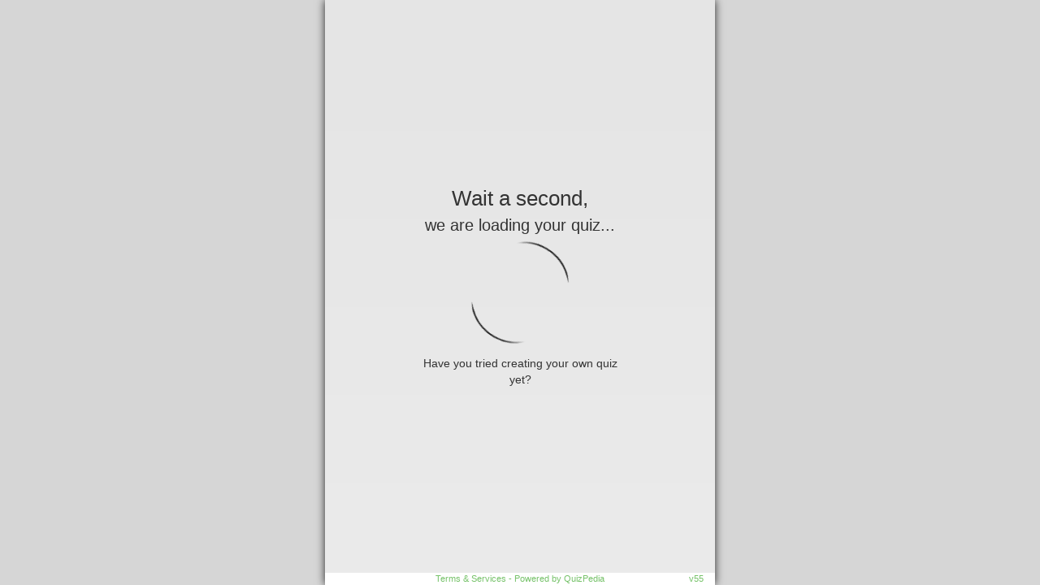

--- FILE ---
content_type: text/html
request_url: http://www.quizpedia.com/quiz/qp/ANPL4J
body_size: 8983
content:
<!DOCTYPE html>
  <html lang="en">
<head>
    <meta charset="utf-8">

        <link rel="dns-prefetch" href="//qp.quizpedia.com/">
        <link rel="dns-prefetch" href="//cdn2.quizpedia.com/">
        <link rel="dns-prefetch" href="//cdn0.quizpedia.com/">
        <link rel="dns-prefetch" href="//cdn1.quizpedia.com/">
    <link rel="dns-prefetch" href="https://d1zq9xt5y2rk8d.cloudfront.net/">
    <link rel="dns-prefetch" href="//d1u6urw4cd2xff.cloudfront.net/">
    <link rel="dns-prefetch" href="//gapi.quizpedia.com/">
    <link rel="dns-prefetch" href="https://fonts.googleapis.com/">





            <link rel="prefetch" href="https://cdn0.quizpedia.com/processed_images/2017/01/04/14/43/41/15224624-f599-46a7-b656-5cc96dede0c8/0RaX5y5W_1483541020073.jpg" as="image">
              <link rel="prefetch" href="https://cdn0.quizpedia.com/processed_images/2017/01/04/14/45/18/7c931709-a399-4045-8ffc-ddda6655d738/PGsxag_M_1483541116174.png" as="image">
                <link rel="prefetch" href="https://cdn0.quizpedia.com/processed_images/2017/01/04/14/45/18/44471324-718b-4864-a54b-e0c5caf58d9d/tBTG6xOr_1483541117650.png" as="image">
                <link rel="prefetch" href="https://cdn0.quizpedia.com/processed_images/2017/01/04/14/45/19/be444308-7a82-4ecd-b001-35a62bea760c/ZRT1GKtm_1483541118566.png" as="image">

              <link rel="prefetch" href="https://cdn0.quizpedia.com/processed_images/2017/01/04/14/49/44/31692d2c-a066-4bbd-b719-f8512e4317c0/lcOG254Q_1483541383138.png" as="image">
                <link rel="prefetch" href="https://cdn0.quizpedia.com/processed_images/2017/01/04/14/49/45/5a4870f4-eef0-4a03-b7aa-11afa5e3cd67/1H2COAeh_1483541384500.png" as="image">
                <link rel="prefetch" href="https://cdn2.quizpedia.com/processed_images/2017/01/04/14/49/46/2dd35bb8-0b11-4ff5-aa6d-9e610613272a/efiocjsR_1483541385633.png" as="image">

              <link rel="prefetch" href="https://cdn2.quizpedia.com/processed_images/2017/01/04/14/53/19/4e8e039f-5a92-47e7-aa34-6813b017ad07/q95iK8XD_1483541597672.png" as="image">
                <link rel="prefetch" href="https://cdn0.quizpedia.com/processed_images/2017/01/04/14/53/20/a7e67705-983c-4f3d-9c55-a5c794e379c7/lxf-3u3A_1483541599033.png" as="image">
                <link rel="prefetch" href="https://cdn2.quizpedia.com/processed_images/2017/01/04/14/53/21/584ccc32-d017-4492-94c6-b6961ec74d94/GdLiXmAO_1483541600333.png" as="image">

              <link rel="prefetch" href="https://cdn1.quizpedia.com/processed_images/2017/01/04/14/56/15/5c451b86-7bcf-401f-a6df-8210b0644ce4/UFfE03JX_1483541773871.png" as="image">
                <link rel="prefetch" href="https://cdn1.quizpedia.com/processed_images/2017/01/04/14/56/16/01defe33-cdae-4c9d-b213-7fa367ed5e1c/OLoB7lzF_1483541775232.png" as="image">
                <link rel="prefetch" href="https://cdn1.quizpedia.com/processed_images/2017/01/04/14/56/18/e17fbcbd-98b3-4140-a117-323f99145cdb/0B0MBMOv_1483541776264.png" as="image">

              <link rel="prefetch" href="https://cdn1.quizpedia.com/processed_images/2017/01/04/15/02/21/1a048ee3-6387-4f73-b7d0-dc56d5c49376/d63Fp1j1_1483542136741.png" as="image">
                <link rel="prefetch" href="https://cdn2.quizpedia.com/processed_images/2017/01/04/15/02/22/159cc0e2-8bee-446b-b367-3d7e178dee4d/V3pTl0kG_1483542139333.png" as="image">
                <link rel="prefetch" href="https://cdn1.quizpedia.com/processed_images/2017/01/04/15/02/22/fbc3c35b-e164-4a57-8f17-77c27f785b00/9IBwJBmN_1483542140599.png" as="image">


        <meta name="channel-short-name" content="trinityharner" />

        <title>Physics quiz | QuizPedia</title>
        <meta name="description" content="Yup" />
        <meta name="keywords" content="quiz, NFHSPhysics1" />
        <link rel="canonical" href="www.quizpedia.com/quiz/qp/ANPL4J" />
        <meta itemprop="name" content="Physics quiz">
        <meta itemprop="description" content="Yup">
        <meta itemprop="image" content="https://cdn0.quizpedia.com/processed_images/2017/01/04/14/43/42/c845e8c9-be52-4917-b037-83a4c113d6f4/0RaX5y5W_1483541020073.jpg">


        
    <meta property="og:title" content="Physics quiz" />
    <meta property="og:url" content="http://www.quizpedia.com/quiz/qp/ANPL4J" />


<meta property="og:description" content="Yup #NFHSPhysics1 #quiz" />
<meta property="og:image" content="https://cdn1.quizpedia.com/processed_images/2019/02/11/18/56/49/6d0f3448-1c43-463f-910a-b99ecb97cd04/cta_quiz_image.jpg" />
<meta property="og:image:width" content="1200" />
<meta property="og:image:height" content="630" />
<meta property="og:image:type" content="image/jpeg" />
<meta property="fb:app_id" content="258285467713713" />

<meta property="og:type" content="article" />
<meta property="og:site_name" content="QuizPedia" />

        
    <meta property="twitter:title" content="Physics quiz" />

    <meta property="twitter:url" content="http://www.quizpedia.com/trinityharner/ANPL4J" />

    <meta property="twitter:site" content="" />
    <meta property="twitter:image" content="https://cdn1.quizpedia.com/processed_images/2019/02/11/18/56/50/ef3d04ec-7e71-4c83-b38a-cb6373acaa57/cta_quiz_image.jpg" />
    <meta property="twitter:description" content="Yup #NFHSPhysics1 #quiz" />
    <meta property="twitter:card" content="summary_large_image" />
    <!--<meta property="twitter:creator" content="" />-->



    

    <script id="channel-trinityharner" type="application/json">
        {"_id":"586d07b1d157aa1f5e00000b","name":"Trinity Harner's channel","short_name":"trinityharner","reference_code":"DYJFO8","domain":null,"language_code":"en","created_at":"2017-01-04T14:33:21.456Z","piwik_site_id":1,"custom_tracking_details":null,"display_author_name":null,"hide_author":false,"image_url":null,"terms_url":"http://www.quizpedia.com/legal#terms","subscription_name":"Free","subscription":{"_id":"5f1355de797dbc000708b823","name":"Free","valid_from":1483540401000,"valid_to":null}}
    </script>


    <script id="quiz-ANPL4J" type="application/json">
        {"_id":"ANPL4J","attempts":-1,"summary":null,"description":"Yup","difficulty_level":-1,"sensitive":false,"questions":[{"_id":"586d0a7bd157aa2cfe000010","order_idx":0,"question":null,"template_type":"List2","answers":[{"_id":"586d0a8033c3b427cc000018","order_idx":0,"answer":"","explanation":null,"label":null,"right":false,"type":"text","media_uri":null,"canvas":{"_id":"586d0a7e3e216543790000a9","user_id":"586d07b1d157aa1f5e00000a","effect":null,"objects":[{"_id":"586d0a7e3e216543790000aa","align":"center","background":false,"body":null,"color":"rgb(228, 228, 228)","content":"Yes","cw_angle":"0.0","end_time":null,"font_family":"Roboto Regular","font_size":45,"font_weight":"regular","height":63,"layer_index":0,"object_type":"text","resource_domain_id":null,"scale_x":1,"scale_y":1,"start_time":null,"width":581,"x":15,"y":57,"resource_url":null,"alt_resource_urls":null,"position":null,"dimensions":null}],"previews":[{"width":612,"height":174,"uri":"https://cdn0.quizpedia.com/quizzes/ANPL4J/own/tBTG6xOr_1483541117650.png"}],"scaled_previews":[{"width":612,"height":174,"uri":"https://cdn0.quizpedia.com/quizzes/ANPL4J/own/tBTG6xOr_1483541117650.png"},{"width":null,"height":174,"uri":"https://cdn0.quizpedia.com/processed_images/2017/01/04/14/45/18/44471324-718b-4864-a54b-e0c5caf58d9d/tBTG6xOr_1483541117650.png"}]},"canvas_id":"586d0a7e3e216543790000a9","explanation_link_url":null,"explanation_link_title":null},{"_id":"586d0a8033c3b427cc000019","order_idx":1,"answer":"","explanation":null,"label":null,"right":true,"type":"text","media_uri":null,"canvas":{"_id":"586d0a7fd157aa1bca00009c","user_id":"586d07b1d157aa1f5e00000a","effect":null,"objects":[{"_id":"586d0a7fd157aa1bca00009d","align":"center","background":false,"body":null,"color":"rgb(228, 228, 228)","content":"NO","cw_angle":"0.0","end_time":null,"font_family":"Roboto Regular","font_size":45,"font_weight":"regular","height":63,"layer_index":0,"object_type":"text","resource_domain_id":null,"scale_x":1,"scale_y":1,"start_time":null,"width":581,"x":15,"y":57,"resource_url":null,"alt_resource_urls":null,"position":null,"dimensions":null}],"previews":[{"width":612,"height":174,"uri":"https://cdn0.quizpedia.com/quizzes/ANPL4J/own/ZRT1GKtm_1483541118566.png"}],"scaled_previews":[{"width":612,"height":174,"uri":"https://cdn0.quizpedia.com/quizzes/ANPL4J/own/ZRT1GKtm_1483541118566.png"},{"width":null,"height":174,"uri":"https://cdn0.quizpedia.com/processed_images/2017/01/04/14/45/19/be444308-7a82-4ecd-b001-35a62bea760c/ZRT1GKtm_1483541118566.png"}]},"canvas_id":"586d0a7fd157aa1bca00009c","explanation_link_url":null,"explanation_link_title":null}],"type":"text","canvas":{"_id":"586d0a7dd157aa2b1200002a","user_id":"586d07b1d157aa1f5e00000a","effect":null,"objects":[{"_id":"586d0a7dd157aa2b1200002b","align":"center","background":false,"body":null,"color":"rgb(255, 255, 255)","content":"Can you find the centripetal Accelertion without the radius?","cw_angle":"0.0","end_time":null,"font_family":"Roboto Regular","font_size":55,"font_weight":"regular","height":221,"layer_index":0,"object_type":"text","resource_domain_id":null,"scale_x":1,"scale_y":1,"start_time":null,"width":608,"x":16,"y":71,"resource_url":null,"alt_resource_urls":null,"position":null,"dimensions":null}],"previews":[{"width":640,"height":360,"uri":"https://cdn0.quizpedia.com/quizzes/ANPL4J/own/PGsxag_M_1483541116174.png"}],"scaled_previews":[{"width":640,"height":360,"uri":"https://cdn0.quizpedia.com/quizzes/ANPL4J/own/PGsxag_M_1483541116174.png"},{"width":null,"height":320,"uri":"https://cdn0.quizpedia.com/processed_images/2017/01/04/14/45/17/98bd361c-779a-408b-b410-4dd97618881f/PGsxag_M_1483541116174.png"},{"width":null,"height":360,"uri":"https://cdn0.quizpedia.com/processed_images/2017/01/04/14/45/18/7c931709-a399-4045-8ffc-ddda6655d738/PGsxag_M_1483541116174.png"}]},"canvas_id":"586d0a7dd157aa2b1200002a","label":null,"thumbnail_uri":null,"preview_uri":"https://d28jld2n6cojoe.cloudfront.net/quizzes/ANPL4J/own/yu0E2d5z_1483541119796.png","media_uri":null,"explanation":null,"explanation_link_url":null,"explanation_link_title":null,"settings":{"final_screen_view":"List","number_of_votes":1,"change_vote":true,"show_percent_votes":true,"show_votes":true,"list_view_order":"ordered"}},{"_id":"586d0b863e216543790000ce","order_idx":1,"question":null,"template_type":"List2","answers":[{"_id":"586d0b8b3e21653ebb0000ce","order_idx":0,"answer":"","explanation":null,"label":null,"right":true,"type":"text","media_uri":null,"canvas":{"_id":"586d0b8933c3b427d4000039","user_id":"586d07b1d157aa1f5e00000a","effect":null,"objects":[{"_id":"586d0b8933c3b427d400003a","align":"center","background":false,"body":null,"color":"rgb(228, 228, 228)","content":"movement of an object along the circumfrance of an object in a circular motion","cw_angle":"0.0","end_time":null,"font_family":"Roboto Regular","font_size":32,"font_weight":"regular","height":130,"layer_index":0,"object_type":"text","resource_domain_id":null,"scale_x":1,"scale_y":1,"start_time":null,"width":581,"x":15,"y":23,"resource_url":null,"alt_resource_urls":null,"position":null,"dimensions":null}],"previews":[{"width":612,"height":174,"uri":"https://cdn0.quizpedia.com/quizzes/ANPL4J/own/1H2COAeh_1483541384500.png"}],"scaled_previews":[{"width":612,"height":174,"uri":"https://cdn0.quizpedia.com/quizzes/ANPL4J/own/1H2COAeh_1483541384500.png"},{"width":null,"height":174,"uri":"https://cdn0.quizpedia.com/processed_images/2017/01/04/14/49/45/5a4870f4-eef0-4a03-b7aa-11afa5e3cd67/1H2COAeh_1483541384500.png"}]},"canvas_id":"586d0b8933c3b427d4000039","explanation_link_url":null,"explanation_link_title":null},{"_id":"586d0b8b3e21653ebb0000cf","order_idx":1,"answer":"","explanation":null,"label":null,"right":false,"type":"text","media_uri":null,"canvas":{"_id":"586d0b8ad157aa1bca0000b0","user_id":"586d07b1d157aa1f5e00000a","effect":null,"objects":[{"_id":"586d0b8ad157aa1bca0000b1","align":"center","background":false,"body":null,"color":"rgb(228, 228, 228)","content":"something spinning on an axis ","cw_angle":"0.0","end_time":null,"font_family":"Roboto Regular","font_size":45,"font_weight":"regular","height":122,"layer_index":0,"object_type":"text","resource_domain_id":null,"scale_x":1,"scale_y":1,"start_time":null,"width":581,"x":15,"y":27,"resource_url":null,"alt_resource_urls":null,"position":null,"dimensions":null}],"previews":[{"width":612,"height":174,"uri":"https://cdn2.quizpedia.com/quizzes/ANPL4J/own/efiocjsR_1483541385633.png"}],"scaled_previews":[{"width":612,"height":174,"uri":"https://cdn2.quizpedia.com/quizzes/ANPL4J/own/efiocjsR_1483541385633.png"},{"width":null,"height":174,"uri":"https://cdn2.quizpedia.com/processed_images/2017/01/04/14/49/46/2dd35bb8-0b11-4ff5-aa6d-9e610613272a/efiocjsR_1483541385633.png"}]},"canvas_id":"586d0b8ad157aa1bca0000b0","explanation_link_url":null,"explanation_link_title":null}],"type":"text","canvas":{"_id":"586d0b8833c3b4289d000046","user_id":"586d07b1d157aa1f5e00000a","effect":null,"objects":[{"_id":"586d0b8833c3b4289d000047","align":"center","background":false,"body":null,"color":"rgb(255, 255, 255)","content":"What is the def. of circular motion?","cw_angle":"0.0","end_time":null,"font_family":"Roboto Regular","font_size":55,"font_weight":"regular","height":148,"layer_index":0,"object_type":"text","resource_domain_id":null,"scale_x":1,"scale_y":1,"start_time":null,"width":608,"x":16,"y":107,"resource_url":null,"alt_resource_urls":null,"position":null,"dimensions":null}],"previews":[{"width":640,"height":360,"uri":"https://cdn0.quizpedia.com/quizzes/ANPL4J/own/lcOG254Q_1483541383138.png"}],"scaled_previews":[{"width":640,"height":360,"uri":"https://cdn0.quizpedia.com/quizzes/ANPL4J/own/lcOG254Q_1483541383138.png"},{"width":null,"height":320,"uri":"https://cdn0.quizpedia.com/processed_images/2017/01/04/14/49/44/a0d1390f-708f-443b-aa66-fe2ffd9537d1/lcOG254Q_1483541383138.png"},{"width":null,"height":360,"uri":"https://cdn0.quizpedia.com/processed_images/2017/01/04/14/49/44/31692d2c-a066-4bbd-b719-f8512e4317c0/lcOG254Q_1483541383138.png"}]},"canvas_id":"586d0b8833c3b4289d000046","label":null,"thumbnail_uri":null,"preview_uri":"https://d28jld2n6cojoe.cloudfront.net/quizzes/ANPL4J/own/4uCvgC4j_1483541386686.png","media_uri":null,"explanation":null,"explanation_link_url":null,"explanation_link_title":null,"settings":{"final_screen_view":"List","number_of_votes":1,"change_vote":true,"show_percent_votes":true,"show_votes":true,"list_view_order":"ordered"}},{"_id":"586d0c5d33c3b417dd0000fc","order_idx":2,"question":null,"template_type":"List2","answers":[{"_id":"586d0c6233c3b432c0000003","order_idx":0,"answer":"","explanation":null,"label":null,"right":true,"type":"text","media_uri":null,"canvas":{"_id":"586d0c60d157aa1bca0000cb","user_id":"586d07b1d157aa1f5e00000a","effect":null,"objects":[{"_id":"586d0c60d157aa1bca0000cc","align":"center","background":false,"body":null,"color":"rgb(228, 228, 228)","content":"An object staying at a constant speed","cw_angle":"0.0","end_time":null,"font_family":"Roboto Regular","font_size":44,"font_weight":"regular","height":119,"layer_index":0,"object_type":"text","resource_domain_id":null,"scale_x":1,"scale_y":1,"start_time":null,"width":581,"x":15,"y":29,"resource_url":null,"alt_resource_urls":null,"position":null,"dimensions":null}],"previews":[{"width":612,"height":174,"uri":"https://cdn0.quizpedia.com/quizzes/ANPL4J/own/lxf-3u3A_1483541599033.png"}],"scaled_previews":[{"width":612,"height":174,"uri":"https://cdn0.quizpedia.com/quizzes/ANPL4J/own/lxf-3u3A_1483541599033.png"},{"width":null,"height":174,"uri":"https://cdn0.quizpedia.com/processed_images/2017/01/04/14/53/20/a7e67705-983c-4f3d-9c55-a5c794e379c7/lxf-3u3A_1483541599033.png"}]},"canvas_id":"586d0c60d157aa1bca0000cb","explanation_link_url":null,"explanation_link_title":null},{"_id":"586d0c6233c3b432c0000004","order_idx":1,"answer":"","explanation":null,"label":null,"right":false,"type":"text","media_uri":null,"canvas":{"_id":"586d0c61d157aa2b76000054","user_id":"586d07b1d157aa1f5e00000a","effect":null,"objects":[{"_id":"586d0c61d157aa2b76000055","align":"center","background":false,"body":null,"color":"rgb(228, 228, 228)","content":"an object in a unifrom moving in a circle ","cw_angle":"0.0","end_time":null,"font_family":"Roboto Regular","font_size":44,"font_weight":"regular","height":119,"layer_index":0,"object_type":"text","resource_domain_id":null,"scale_x":1,"scale_y":1,"start_time":null,"width":581,"x":15,"y":29,"resource_url":null,"alt_resource_urls":null,"position":null,"dimensions":null}],"previews":[{"width":612,"height":174,"uri":"https://cdn2.quizpedia.com/quizzes/ANPL4J/own/GdLiXmAO_1483541600333.png"}],"scaled_previews":[{"width":612,"height":174,"uri":"https://cdn2.quizpedia.com/quizzes/ANPL4J/own/GdLiXmAO_1483541600333.png"},{"width":null,"height":174,"uri":"https://cdn2.quizpedia.com/processed_images/2017/01/04/14/53/21/584ccc32-d017-4492-94c6-b6961ec74d94/GdLiXmAO_1483541600333.png"}]},"canvas_id":"586d0c61d157aa2b76000054","explanation_link_url":null,"explanation_link_title":null}],"type":"text","canvas":{"_id":"586d0c5e33c3b427d4000053","user_id":"586d07b1d157aa1f5e00000a","effect":null,"objects":[{"_id":"586d0c5e33c3b427d4000054","align":"center","background":false,"body":null,"color":"rgb(255, 255, 255)","content":"What is unifrom circular motion?","cw_angle":"0.0","end_time":null,"font_family":"Roboto Regular","font_size":55,"font_weight":"regular","height":148,"layer_index":0,"object_type":"text","resource_domain_id":null,"scale_x":1,"scale_y":1,"start_time":null,"width":608,"x":16,"y":107,"resource_url":null,"alt_resource_urls":null,"position":null,"dimensions":null}],"previews":[{"width":640,"height":360,"uri":"https://cdn2.quizpedia.com/quizzes/ANPL4J/own/q95iK8XD_1483541597672.png"}],"scaled_previews":[{"width":640,"height":360,"uri":"https://cdn2.quizpedia.com/quizzes/ANPL4J/own/q95iK8XD_1483541597672.png"},{"width":null,"height":320,"uri":"https://cdn2.quizpedia.com/processed_images/2017/01/04/14/53/19/7fde47c9-df9b-49fe-acae-ab350b730209/q95iK8XD_1483541597672.png"},{"width":null,"height":360,"uri":"https://cdn2.quizpedia.com/processed_images/2017/01/04/14/53/19/4e8e039f-5a92-47e7-aa34-6813b017ad07/q95iK8XD_1483541597672.png"}]},"canvas_id":"586d0c5e33c3b427d4000053","label":null,"thumbnail_uri":null,"preview_uri":"https://d3dwohx7stgr6l.cloudfront.net/quizzes/ANPL4J/own/1gfIn5u4_1483541601228.png","media_uri":null,"explanation":null,"explanation_link_url":null,"explanation_link_title":null,"settings":{"final_screen_view":"List","number_of_votes":1,"change_vote":true,"show_percent_votes":true,"show_votes":true,"list_view_order":"ordered"}},{"_id":"586d0d0dd157aa2a22000082","order_idx":3,"question":null,"template_type":"Grid2","answers":[{"_id":"586d0d12d157aa316300003a","order_idx":0,"answer":"","explanation":null,"label":null,"right":false,"type":"text","media_uri":null,"canvas":{"_id":"586d0d1033c3b427d4000079","user_id":"586d07b1d157aa1f5e00000a","effect":null,"objects":[{"_id":"586d0d1033c3b427d400007a","align":"center","background":false,"body":null,"color":"rgb(228, 228, 228)","content":"Outward","cw_angle":"0.0","end_time":null,"font_family":"Roboto Regular","font_size":44,"font_weight":"regular","height":61,"layer_index":0,"object_type":"text","resource_domain_id":null,"scale_x":1,"scale_y":1,"start_time":null,"width":284,"x":8,"y":150,"resource_url":null,"alt_resource_urls":null,"position":null,"dimensions":null}],"previews":[{"width":299,"height":359,"uri":"https://cdn1.quizpedia.com/quizzes/ANPL4J/own/OLoB7lzF_1483541775232.png"}],"scaled_previews":[{"width":299,"height":359,"uri":"https://cdn1.quizpedia.com/quizzes/ANPL4J/own/OLoB7lzF_1483541775232.png"},{"width":null,"height":320,"uri":"https://cdn1.quizpedia.com/processed_images/2017/01/04/14/56/16/0af989d2-cade-4c29-863a-ec3b3b1ec5b3/OLoB7lzF_1483541775232.png"},{"width":null,"height":359,"uri":"https://cdn1.quizpedia.com/processed_images/2017/01/04/14/56/16/01defe33-cdae-4c9d-b213-7fa367ed5e1c/OLoB7lzF_1483541775232.png"}]},"canvas_id":"586d0d1033c3b427d4000079","explanation_link_url":null,"explanation_link_title":null},{"_id":"586d0d12d157aa316300003b","order_idx":1,"answer":"","explanation":null,"label":null,"right":true,"type":"text","media_uri":null,"canvas":{"_id":"586d0d1133c3b41a6d0000eb","user_id":"586d07b1d157aa1f5e00000a","effect":null,"objects":[{"_id":"586d0d1133c3b41a6d0000ec","align":"center","background":false,"body":null,"color":"rgb(228, 228, 228)","content":"inward","cw_angle":"0.0","end_time":null,"font_family":"Roboto Regular","font_size":44,"font_weight":"regular","height":61,"layer_index":0,"object_type":"text","resource_domain_id":null,"scale_x":1,"scale_y":1,"start_time":null,"width":284,"x":8,"y":150,"resource_url":null,"alt_resource_urls":null,"position":null,"dimensions":null}],"previews":[{"width":299,"height":359,"uri":"https://cdn1.quizpedia.com/quizzes/ANPL4J/own/0B0MBMOv_1483541776264.png"}],"scaled_previews":[{"width":299,"height":359,"uri":"https://cdn1.quizpedia.com/quizzes/ANPL4J/own/0B0MBMOv_1483541776264.png"},{"width":null,"height":320,"uri":"https://cdn1.quizpedia.com/processed_images/2017/01/04/14/56/17/d826826e-e9bd-4b42-94bf-4e75f8064ff3/0B0MBMOv_1483541776264.png"},{"width":null,"height":359,"uri":"https://cdn1.quizpedia.com/processed_images/2017/01/04/14/56/18/e17fbcbd-98b3-4140-a117-323f99145cdb/0B0MBMOv_1483541776264.png"}]},"canvas_id":"586d0d1133c3b41a6d0000eb","explanation_link_url":null,"explanation_link_title":null}],"type":"text","canvas":{"_id":"586d0d0f3e21655e47000008","user_id":"586d07b1d157aa1f5e00000a","effect":null,"objects":[{"_id":"586d0d0f3e21655e47000009","align":"center","background":false,"body":null,"color":"rgb(255, 255, 255)","content":"Which direction is centripital acceleration always going?","cw_angle":"0.0","end_time":null,"font_family":"Roboto Regular","font_size":55,"font_weight":"regular","height":221,"layer_index":0,"object_type":"text","resource_domain_id":null,"scale_x":1,"scale_y":1,"start_time":null,"width":608,"x":16,"y":71,"resource_url":null,"alt_resource_urls":null,"position":null,"dimensions":null}],"previews":[{"width":640,"height":360,"uri":"https://cdn1.quizpedia.com/quizzes/ANPL4J/own/UFfE03JX_1483541773871.png"}],"scaled_previews":[{"width":640,"height":360,"uri":"https://cdn1.quizpedia.com/quizzes/ANPL4J/own/UFfE03JX_1483541773871.png"},{"width":null,"height":320,"uri":"https://cdn1.quizpedia.com/processed_images/2017/01/04/14/56/15/b5a0daf9-1748-496a-9f5f-181571276457/UFfE03JX_1483541773871.png"},{"width":null,"height":360,"uri":"https://cdn1.quizpedia.com/processed_images/2017/01/04/14/56/15/5c451b86-7bcf-401f-a6df-8210b0644ce4/UFfE03JX_1483541773871.png"}]},"canvas_id":"586d0d0f3e21655e47000008","label":null,"thumbnail_uri":null,"preview_uri":"https://d28jld2n6cojoe.cloudfront.net/quizzes/ANPL4J/own/25jqBgzs_1483541777429.png","media_uri":null,"explanation":null,"explanation_link_url":null,"explanation_link_title":null,"settings":{"final_screen_view":"List","number_of_votes":1,"change_vote":true,"show_percent_votes":true,"show_votes":true,"list_view_order":"ordered"}},{"_id":"586d0e78d157aa38a0000035","order_idx":4,"question":null,"template_type":"List2","answers":[{"_id":"586d0e843e216568cc000000","order_idx":0,"answer":"","explanation":null,"label":null,"right":true,"type":"text","media_uri":null,"canvas":{"_id":"586d0e7cd157aa3b1d000025","user_id":"586d07b1d157aa1f5e00000a","effect":null,"objects":[{"_id":"586d0e7cd157aa3b1d000026","align":"center","background":false,"body":null,"color":"rgb(28, 36, 36)","content":"tangential speed","cw_angle":"0.0","end_time":null,"font_family":"Roboto Regular","font_size":44,"font_weight":"regular","height":61,"layer_index":0,"object_type":"text","resource_domain_id":null,"scale_x":1,"scale_y":1,"start_time":null,"width":581,"x":15,"y":58,"resource_url":null,"alt_resource_urls":null,"position":null,"dimensions":null}],"previews":[{"width":612,"height":174,"uri":"https://cdn2.quizpedia.com/quizzes/ANPL4J/own/V3pTl0kG_1483542139333.png"}],"scaled_previews":[{"width":612,"height":174,"uri":"https://cdn2.quizpedia.com/quizzes/ANPL4J/own/V3pTl0kG_1483542139333.png"},{"width":null,"height":174,"uri":"https://cdn2.quizpedia.com/processed_images/2017/01/04/15/02/22/159cc0e2-8bee-446b-b367-3d7e178dee4d/V3pTl0kG_1483542139333.png"}]},"canvas_id":"586d0e7cd157aa3b1d000025","explanation_link_url":null,"explanation_link_title":null},{"_id":"586d0e843e216568cc000001","order_idx":1,"answer":"","explanation":null,"label":null,"right":false,"type":"text","media_uri":null,"canvas":{"_id":"586d0e7d33c3b43878000027","user_id":"586d07b1d157aa1f5e00000a","effect":null,"objects":[{"_id":"586d0e7d33c3b43878000028","align":"center","background":false,"body":null,"color":"rgb(28, 36, 36)","content":"Radius","cw_angle":"0.0","end_time":null,"font_family":"Roboto Regular","font_size":44,"font_weight":"regular","height":61,"layer_index":0,"object_type":"text","resource_domain_id":null,"scale_x":1,"scale_y":1,"start_time":null,"width":581,"x":15,"y":58,"resource_url":null,"alt_resource_urls":null,"position":null,"dimensions":null}],"previews":[{"width":612,"height":174,"uri":"https://cdn1.quizpedia.com/quizzes/ANPL4J/own/9IBwJBmN_1483542140599.png"}],"scaled_previews":[{"width":612,"height":174,"uri":"https://cdn1.quizpedia.com/quizzes/ANPL4J/own/9IBwJBmN_1483542140599.png"},{"width":null,"height":174,"uri":"https://cdn1.quizpedia.com/processed_images/2017/01/04/15/02/22/fbc3c35b-e164-4a57-8f17-77c27f785b00/9IBwJBmN_1483542140599.png"}]},"canvas_id":"586d0e7d33c3b43878000027","explanation_link_url":null,"explanation_link_title":null}],"type":"text","canvas":{"_id":"586d0e7b3e216561e400002d","user_id":"586d07b1d157aa1f5e00000a","effect":null,"objects":[{"_id":"586d0e7b3e216561e400002e","align":null,"background":false,"body":null,"color":null,"content":null,"cw_angle":"0.0","end_time":null,"font_family":null,"font_size":0,"font_weight":null,"height":360,"layer_index":0,"object_type":"Image","resource_domain_id":null,"scale_x":null,"scale_y":null,"start_time":null,"width":640,"x":0,"y":0,"resource_url":"https://cdn0.quizpedia.com/quizzes/ANPL4J/own/a8_Hackh_1483542138215.png","alt_resource_urls":null,"position":null,"dimensions":null},{"_id":"586d0e7b3e216561e400002f","align":"center","background":false,"body":null,"color":"rgb(28, 36, 36)","content":"V represents?","cw_angle":"0.0","end_time":null,"font_family":"Roboto Regular","font_size":86,"font_weight":"regular","height":117,"layer_index":1,"object_type":"text","resource_domain_id":null,"scale_x":1,"scale_y":1,"start_time":null,"width":608,"x":24,"y":243,"resource_url":null,"alt_resource_urls":null,"position":null,"dimensions":null}],"previews":[{"width":640,"height":360,"uri":"https://cdn1.quizpedia.com/quizzes/ANPL4J/own/d63Fp1j1_1483542136741.png"}],"scaled_previews":[{"width":640,"height":360,"uri":"https://cdn1.quizpedia.com/quizzes/ANPL4J/own/d63Fp1j1_1483542136741.png"},{"width":null,"height":320,"uri":"https://cdn1.quizpedia.com/processed_images/2017/01/04/15/02/21/216c027b-260a-4f35-b6f7-687ab20d41db/d63Fp1j1_1483542136741.png"},{"width":null,"height":360,"uri":"https://cdn1.quizpedia.com/processed_images/2017/01/04/15/02/21/1a048ee3-6387-4f73-b7d0-dc56d5c49376/d63Fp1j1_1483542136741.png"}]},"canvas_id":"586d0e7b3e216561e400002d","label":null,"thumbnail_uri":null,"preview_uri":"https://cdn1.quizpedia.com/quizzes/ANPL4J/own/NmNP0-_S_1483542141729.png","media_uri":null,"explanation":null,"explanation_link_url":null,"explanation_link_title":null,"settings":{"final_screen_view":"List","number_of_votes":1,"change_vote":true,"show_percent_votes":true,"show_votes":true,"list_view_order":"ordered"}}],"created_at":1483541017000,"updated_at":1497489112000,"published_at":1483542201000,"expired_at":1799075001000,"reference_code":"3W6FNZ","tags":["NFHSPhysics1"],"thumbnail_uri":"https://cdn0.quizpedia.com/processed_images/2017/01/04/14/43/42/c845e8c9-be52-4917-b037-83a4c113d6f4/0RaX5y5W_1483541020073.jpg","title":"Physics quiz","categories":[],"author":{"_id":"586d07b1d157aa1f5e00000a","username":"trinityharner","display_name":"Trinity Harner","provider_name":"google_oauth2","avatar_uri":"https://lh4.googleusercontent.com/-jAg8QyUXbsY/AAAAAAAAAAI/AAAAAAAAABE/N5fZvB2xhPM/photo.jpg"},"display_author":{"display_name":"Trinity Harner","channel_short_name":"trinityharner","channel_subscription":"Free","avatar_uri":"https://lh4.googleusercontent.com/-jAg8QyUXbsY/AAAAAAAAAAI/AAAAAAAAABE/N5fZvB2xhPM/photo.jpg"},"banner":[],"content_hints":["text","video"],"channel_id":"586d07b1d157aa1f5e00000b","language_code":"en","prize":null,"final_screen_configuration":null,"seconds_per_question":-1,"show_correct_answers":true,"state":"finalized","visibility":"public","acl":"all","question_order":"ordered","shuffle_answers":"ordered","category_ids":[],"prize_id":null,"style_sheet_id":"54636db4383135000eb20000","active_style_sheet":{"_id":"54636db4383135000eb20000","name":"qp white","channel_id":"52d6fc9f7261691729490000","is_default":true,"global":true,"font_urls":{},"logo_urls":{"header1":"https://cdn1.quizpedia.com/channels/52d6fc9f7261691729490000/SF2aZhyW_qpHeaderBg_800x80.png","header2":"https://cdn2.quizpedia.com/channels/52d6fc9f7261691729490000/MCVCUQfk_qpLeft.png","header3":"https://cdn0.quizpedia.com/channels/52d6fc9f7261691729490000/lmstBLkA_qpRight.png","preloader":"https://cdn2.quizpedia.com/channels/52d6fc9f7261691729490000/bIvE4QoP_C:\\fakepath\\loader_white.png"},"settings":{"g_txt_c":"rgba(28, 36, 36, 1)","question_text_color":"rgba(28, 36, 36, 1)","answer_text_color":"rgba(28, 36, 36, 1)","g_trns_ovrl_c":"rgba(254, 254, 254, 1)","g_trns_ovrl_c_opacity":"rgba(254, 254, 254, 0.70)","g_answ_bg_t":"rgba(229, 229, 229, 1)","g_answ_bg_b":"rgba(235, 235, 235, 1)","g_brws_bg_c":"rgba(214, 214, 214, 1)","g_q_bg_c":"rgba(255, 255, 255, 0.22)","g_a_bg_c":"rgb(255, 255, 255)","f_bg":"rgba(255, 255, 255, 1)","f_a_c":"rgba(118, 194, 105, 1)","f_sp_c":"rgba(36, 36, 36, 1)","h_bg":"rgba(255, 255, 255, 1)"},"created_at":"2014-11-12T14:24:52.979Z","updated_at":"2016-08-17T09:25:44.142Z"},"final_screen_configuration_id":null,"result_value_table":{"_id":"54f5bb4c653464001c240400","name":"Master Ranking Table EN","result_values":[{"_id":"54f5bb4c653464001c250400","created_at":"2015-03-03T13:46:52.541Z","degree":3,"explanation":"Well done! You know a lot about this topic. It must feel good to nail this quiz!","from":90,"name":"Quiz Master!","result_value_table_id":"54f5bb4c653464001c240400","to":100,"updated_at":"2015-03-03T13:46:52.541Z"},{"_id":"54f5bb4c653464001c260400","created_at":"2015-03-03T13:46:52.544Z","degree":2,"explanation":"Not bad at all! You almost aced it. You are a true player, but with a little practice you can be a true Quiz Master!","from":68,"name":"Very Good!","result_value_table_id":"54f5bb4c653464001c240400","to":89,"updated_at":"2015-03-03T13:46:52.544Z"},{"_id":"54f5bb4c653464001c270400","created_at":"2015-03-03T13:46:52.547Z","degree":1,"explanation":"You are quite good, but you have quite a way to go before you can call yourself a Quiz Master!","from":49,"name":"You are trying!","result_value_table_id":"54f5bb4c653464001c240400","to":67,"updated_at":"2015-03-12T13:32:37.503Z"},{"_id":"54f5bb4c653464001c280400","created_at":"2015-03-03T13:46:52.551Z","degree":1,"explanation":"Hmm, you don't seem to know that much about this topic. You have a long way to go before you can call yourself a Quiz Master!","from":20,"name":"Quiz Amateur!","result_value_table_id":"54f5bb4c653464001c240400","to":48,"updated_at":"2015-03-03T13:46:52.551Z"},{"_id":"54f5bb4c653464001c290400","created_at":"2015-03-03T13:46:52.554Z","degree":1,"explanation":"Oh dear! Have you paid attention? I think you need to study the topic more before you can call yourself a Quiz Master!","from":0,"name":"Not good enough :-)","result_value_table_id":"54f5bb4c653464001c240400","to":19,"updated_at":"2015-03-03T13:46:52.554Z"}],"created_at":1425390412000000,"updated_at":1425467750000000,"global":true,"language_code":"en","channel_id":"52d6fc9f7261691729490000"},"result_value_table_id":"54f5bb4c653464001c240400","active_result_value_table":{"_id":"54f5bb4c653464001c240400","name":"Master Ranking Table EN","result_values":[{"_id":"54f5bb4c653464001c250400","created_at":"2015-03-03T13:46:52.541Z","degree":3,"explanation":"Well done! You know a lot about this topic. It must feel good to nail this quiz!","from":90,"name":"Quiz Master!","result_value_table_id":"54f5bb4c653464001c240400","to":100,"updated_at":"2015-03-03T13:46:52.541Z"},{"_id":"54f5bb4c653464001c260400","created_at":"2015-03-03T13:46:52.544Z","degree":2,"explanation":"Not bad at all! You almost aced it. You are a true player, but with a little practice you can be a true Quiz Master!","from":68,"name":"Very Good!","result_value_table_id":"54f5bb4c653464001c240400","to":89,"updated_at":"2015-03-03T13:46:52.544Z"},{"_id":"54f5bb4c653464001c270400","created_at":"2015-03-03T13:46:52.547Z","degree":1,"explanation":"You are quite good, but you have quite a way to go before you can call yourself a Quiz Master!","from":49,"name":"You are trying!","result_value_table_id":"54f5bb4c653464001c240400","to":67,"updated_at":"2015-03-12T13:32:37.503Z"},{"_id":"54f5bb4c653464001c280400","created_at":"2015-03-03T13:46:52.551Z","degree":1,"explanation":"Hmm, you don't seem to know that much about this topic. You have a long way to go before you can call yourself a Quiz Master!","from":20,"name":"Quiz Amateur!","result_value_table_id":"54f5bb4c653464001c240400","to":48,"updated_at":"2015-03-03T13:46:52.551Z"},{"_id":"54f5bb4c653464001c290400","created_at":"2015-03-03T13:46:52.554Z","degree":1,"explanation":"Oh dear! Have you paid attention? I think you need to study the topic more before you can call yourself a Quiz Master!","from":0,"name":"Not good enough :-)","result_value_table_id":"54f5bb4c653464001c240400","to":19,"updated_at":"2015-03-03T13:46:52.554Z"}],"created_at":1425390412000000,"updated_at":1425467750000000,"global":true,"language_code":"en","channel_id":"52d6fc9f7261691729490000"},"countdown_image_canvas":null,"active_countdown_image_canvas":{"_id":"5474c8ca393236000c050000","user_id":"52d6fd07726169172f4a0000","effect":null,"objects":[],"previews":[{"width":0,"height":0,"uri":"https://cdn2.quizpedia.com/quizzes/5474747f6630360035330000/own/TZdZCdRo_1416939620686.png"},{"width":0,"height":0,"uri":"https://cdn0.quizpedia.com/quizzes/5474747f6630360035330000/own/mV0UJlgo_1416939620687.png"}],"scaled_previews":[{"width":622,"height":716,"uri":"https://cdn2.quizpedia.com/quizzes/5474747f6630360035330000/own/TZdZCdRo_1416939620686.png"},{"width":null,"height":320,"uri":"https://cdn2.quizpedia.com/processed_images/2015/03/11/19/37/27/867/TZdZCdRo_1416939620686.png"},{"width":null,"height":480,"uri":"https://cdn2.quizpedia.com/processed_images/2015/03/11/19/37/27/508/TZdZCdRo_1416939620686.png"},{"width":null,"height":640,"uri":"https://cdn2.quizpedia.com/processed_images/2015/03/11/19/37/28/202/TZdZCdRo_1416939620686.png"}]},"countdown_image_bg_color":"#000000","countdown_image_canvas_id":null,"quiz_image_canvas":{"_id":"586d0a1d3e21653ebb0000a6","user_id":"586d07b1d157aa1f5e00000a","effect":null,"objects":[{"_id":"586d0a1d3e21653ebb0000a7","align":"center","background":false,"body":null,"color":"rgb(221, 34, 34)","content":"physics quizs","cw_angle":"0.0","end_time":null,"font_family":"Roboto Regular","font_size":55,"font_weight":"regular","height":76,"layer_index":0,"object_type":"text","resource_domain_id":null,"scale_x":1,"scale_y":1,"start_time":null,"width":608,"x":16,"y":168,"resource_url":null,"alt_resource_urls":null,"position":null,"dimensions":null}],"previews":[{"width":640,"height":410,"uri":"https://cdn1.quizpedia.com/quizzes/ANPL4J/own/0RaX5y5W_1483541020073.png"}],"scaled_previews":[{"width":640,"height":410,"uri":"https://cdn1.quizpedia.com/quizzes/ANPL4J/own/0RaX5y5W_1483541020073.png"},{"width":null,"height":320,"uri":"https://cdn0.quizpedia.com/processed_images/2017/01/04/14/43/41/a684b821-ca2e-479e-8095-1b16848340fd/0RaX5y5W_1483541020073.jpg"},{"width":null,"height":410,"uri":"https://cdn0.quizpedia.com/processed_images/2017/01/04/14/43/41/15224624-f599-46a7-b656-5cc96dede0c8/0RaX5y5W_1483541020073.jpg"}]},"quiz_image_canvas_id":"586d0a1d3e21653ebb0000a6","title_preview_uri":"https://d11f6eaai2ki3l.cloudfront.net/quizzes/ANPL4J/own/owV6Uy_d_1483541018838.png","countdown_preview_uri":null,"number_of_questions":5,"difficulty":2,"multiplayer":false,"group_quiz":false,"heads_up":false,"poll":false,"poll_v2":false,"location":null,"featured_at":null,"copyable":true,"tracking_codes":{},"short_code":null,"number_of_stars":null,"number_of_takes":8}
    </script>






    <!--[if lt IE 10]>
    <script src="https://cdnjs.cloudflare.com/ajax/libs/json2/20150503/json2.min.js"></script>
    <script src="/js/xdomain.min.js" slave="//gapi.quizpedia.com/iframe_proxy/server.html"></script>
    <![endif]-->

    <!-- [if lt IE 9]>
    <script src="https://oss.maxcdn.com/libs/html5shiv/3.7.0/html5shiv.js"></script>
    <script src="https://oss.maxcdn.com/libs/respond.js/1.4.2/respond.min.js"></script>

    <![endif]-->


        <script>
          (function(i,s,o,g,r,a,m){i['GoogleAnalyticsObject']=r;i[r]=i[r]||function(){
          (i[r].q=i[r].q||[]).push(arguments)},i[r].l=1*new Date();a=s.createElement(o),
          m=s.getElementsByTagName(o)[0];a.async=1;a.src=g;m.parentNode.insertBefore(a,m)
          })(window,document,'script','https://www.google-analytics.com/analytics.js','ga');
          ga('require', 'displayfeatures');
          ga('create', 'UA-56120994-4', 'auto');
        </script>
        <!-- <script>
          (function(){var w=window;var ic=w.Intercom;if(typeof ic==="function"){ic('reattach_activator');ic('update',intercomSettings);}
          else{var d=document;var i=function(){i.c(arguments)};i.q=[];i.c=function(args){i.q.push(args);console.log("intercom",args);};w.Intercom=i;
          function l(){var s=d.createElement('script');s.type='text/javascript';s.async=true;s.src='https://widget.intercom.io/widget/dbihw5yh';
          var x=d.getElementsByTagName('script')[0];x.parentNode.insertBefore(s,x);}if(w.attachEvent){w.attachEvent('onload',l);}else{w.addEventListener('load',l,false);}}})()
        </script> -->


      
      <meta name="apple-itunes-app" content="app-id=979542750, app-argument=%7B%22action%22:%22play%22,%22quiz_id%22:%22ANPL4J%22,%22channel_shortname%22:%22trinityharner%22,%22channel_short_name%22:%22trinityharner%22%7D">
      <meta property="al:ios:url" content="quizpediaapp://%7B%22action%22:%22play%22,%22quiz_id%22:%22ANPL4J%22,%22channel_shortname%22:%22trinityharner%22,%22channel_short_name%22:%22trinityharner%22%7D" />
      <meta property="al:ios:app_store_id" content="979542750" />
      <meta property="al:ios:app_name" content="QuizPedia" />
      <meta property="al:android:url" content="quizpediaapp://%7B%22action%22:%22play%22,%22quiz_id%22:%22ANPL4J%22,%22channel_shortname%22:%22trinityharner%22,%22channel_short_name%22:%22trinityharner%22%7D" />
      <meta property="al:android:app_name" content="QuizPedia" />
      <meta property="al:android:package" content="com.quizpedia.app" />
      <meta property="al:web:url" content="www.quizpedia.com/quiz/qp/ANPL4J" />

      <!-- smart banners  -->
      <meta name="smartbanner:title" content="QuizPedia">
      <meta name="smartbanner:author" content="QuizPedia">
      <meta name="smartbanner:price" content="FREE">
      <meta name="smartbanner:price-suffix-apple" content=" - On the App Store">
      <meta name="smartbanner:price-suffix-google" content=" - In Google Play">
      <meta name="smartbanner:icon-apple" content="https://www.quizpedia.com/images/people/defaultUser.png">
      <meta name="smartbanner:icon-google" content="https://www.quizpedia.com/images/people/defaultUser.png">
      <meta name="smartbanner:button" content="VIEW">
      <meta name="smartbanner:button-url-apple" content="https://itunes.apple.com/app/quizpedia-quiz-creator-take/id979542750?mt=8">
      <meta name="smartbanner:button-url-google" content="https://play.google.com/store/apps/details?id=com.quizpedia.app&hl=en">
      <meta name="smartbanner:enabled-platforms" content="android">


        <script async src="//www.quizpedia.com/js/airbrake-shim.js"
                data-airbrake-project-id="55e41b56663931001b4b3600"
                data-airbrake-project-key="5f694c688f52e483f0fb79ce9a36b920"
                data-airbrake-environment-name="production"
                data-airbrake-host="https://qperrbit.quizpedia.com"></script>

        <link rel="stylesheet" href="https://fonts.googleapis.com/css?family=Roboto:300,400,500,700">
          <meta name="viewport" content="minimal-ui,width=device-width, initial-scale=1.0, maximum-scale=1.0, user-scalable=no, target-densityDpi=low-dpi" />
          <meta name="google" content="notranslate" />
          <style type="text/css">
            body,html{height:100%;font-family:Roboto,Helvetica,Arial,sans-serif;width:100%;padding:0;margin:0;font-size:16px;background-color:!important; -webkit-transition: background-color 1000ms linear;  -moz-transition: background-color 1000ms linear;  -o-transition: background-color 1000ms linear;  -ms-transition: background-color 1000ms linear;  transition: background-color 1000ms linear; color:rgba(0,0,0,1);-webkit-text-size-adjust:100%;-ms-text-size-adjust:100%;-ms-autohiding-scrollbar:none;-moz-osx-font-smoothing:grayscale;-webkit-font-smoothing:antialiased;-webkit-overflow-scrolling:'touch';overflow-x:hidden;z-index:0!important;overflow-y:hidden;-webkit-transform:translate3d(0,0,0)}.preloader{background:url("") center center no-repeat;width:128px;height:128px;position:absolute;background-size:85px auto!important}.preload-container{z-index:10000;height:100%;width:100%;top:0;left:0;position:absolute}.inner,.qp-preloader{position:absolute;top:50%}.qp-preloader{z-index:10000;right:0;width:128px;height:128px;left:50%;-webkit-transform:translate(-50%,-50%);-ms-transform:translate(-50%,-50%);transform:translate(-50%,-50%)}.infinite-rotating{-webkit-animation:rotating 1s linear infinite;-moz-animation:rotating 1s linear infinite;-ms-animation:rotating 1s linear infinite;-o-animation:rotating 1s linear infinite;animation:rotating 1s linear infinite}.inner{width:100%;-webkit-transform:translateY(-50%);-ms-transform:translateY(-50%);transform:translateY(-50%)}@-moz-keyframes rotating{from{-webkit-transform:rotate(0);transform:rotate(0);-ms-transform:rotate(0);-moz-transform:rotate(0);-o-transform:rotate(0)}to{-webkit-transform:rotate(360deg);transform:rotate(360deg);-ms-transform:rotate(360deg);-moz-transform:rotate(360deg);-o-transform:rotate(360deg)}}@-webkit-keyframes rotating{from{-webkit-transform:rotate(0);transform:rotate(0);-ms-transform:rotate(0);-moz-transform:rotate(0);-o-transform:rotate(0)}to{-webkit-transform:rotate(360deg);transform:rotate(360deg);-ms-transform:rotate(360deg);-moz-transform:rotate(360deg);-o-transform:rotate(360deg)}}@-o-keyframes rotating{from{-webkit-transform:rotate(0);transform:rotate(0);-ms-transform:rotate(0);-moz-transform:rotate(0);-o-transform:rotate(0)}to{-webkit-transform:rotate(360deg);transform:rotate(360deg);-ms-transform:rotate(360deg);-moz-transform:rotate(360deg);-o-transform:rotate(360deg)}}@keyframes rotating{from{-webkit-transform:rotate(0);transform:rotate(0);-ms-transform:rotate(0);-moz-transform:rotate(0);-o-transform:rotate(0)}to{-webkit-transform:rotate(360deg);transform:rotate(360deg);-ms-transform:rotate(360deg);-moz-transform:rotate(360deg);-o-transform:rotate(360deg)}}.do-fade-in{-webkit-animation:fadein 2s;-moz-animation:fadein 2s;-ms-animation:fadein 2s;-o-animation:fadein 2s;animation:fadein 2s}@keyframes fadein{from{opacity:0}to{opacity:1}}@-moz-keyframes fadein{from{opacity:0}to{opacity:1}}@-webkit-keyframes fadein{from{opacity:0}to{opacity:1}}@-ms-keyframes fadein{from{opacity:0}to{opacity:1}}@-o-keyframes fadein{from{opacity:0}to{opacity:1}}
            .preloader-text-before {
                text-align: center;
                width: 256px;
                position: absolute;
                left: -50%;
                top: -55%;
            }

            .preloader-text-before p {
                margin: 0;
                font-size: 20px;
            }

            .preloader-text-before p.bigger {
              font-size: 26px;
            }

            .preloader-text-after {
                text-align: center;
                width: 256px;
                position: absolute;
                left: -50%;
                top: 110%;
            }

            .preloader-text-after p {
                margin: 0;
            }
        </style>
        </head>
        <body ng-app="qp.app.taker" ng-controller="Taker as vm" class="g_brws_bg_c">
        <div class="preload-container do-fade-in">
            <div class="qp-preloader">
                <div class="preloader-text-before">
                    <p class="bigger">Wait a second, </p>
                    <p>we are loading your quiz...</p>
                </div>
                <div class="preloader center-block"></div>
                <img src="//d1u6urw4cd2xff.cloudfront.net/img/loaderB.png" class="center-block infinite-rotating"></img>
                  <div class="preloader-text-after">
                      <p>Have you tried creating your own quiz yet?</p>
                  </div>
                <!-- class used was  -->
            </div>
        </div>
        <videogular vg-player-ready="vm.onPlayerReady($API)" vg-theme="vm.config.theme.url">
            <vg-media vg-src="vm.config.sources"
                      vg-type="audio">
            </vg-media>
        </videogular>



        <div data-ng-controller="StateController as stateController" data-ng-if="!vm.isMobile" data-ng-cloak>
            <div class="aspect-keeper fade-in-slow"  data-ng-if="stateController.showApplication">
                <div data-qp-aspect-resizer class="qpr-container g_answ_bg_grd frame-glow takeovers" style="overflow:hidden">
                    <preloader-page></preloader-page>
                    <div class="qpr-header"><div class="" data-ui-view="header"></div></div>
                    <div class="qpr-content " class="needAClassAttribute"><div class="g_answ_bg_grd view-animation page-slide" data-ui-view="content"></div></div>
                    <div class="qpr-footer"><div class="" data-ui-view="footer"></div></div>
                </div>
            </div>
        </div>
        <div class="qpr-wrapper fade-in-slow g_answ_bg_grd takeovers" data-ng-controller="StateController" data-ng-if="vm.isMobile" data-qp-aspect-resizer data-ng-cloak >
            <preloader-page></preloader-page>
            <div class="qpr-header"  ><div data-ui-view="header"></div></div>
            <div class="qpr-content" class="needAClassAttribute" ><div class="g_answ_bg_grd view-animation page-slide"  data-ui-view="content" ></div></div>
            <div class="qpr-footer"  ><div class="" data-ui-view="footer"></div></div>
        </div>


        <script src="//d1u6urw4cd2xff.cloudfront.net/vendor.bundle.js"></script>
        <script src="//d1u6urw4cd2xff.cloudfront.net/app.js"></script>
        <lx-dialog style="visibility: hidden" class="dialog dialog--l" id="ssoDialog" auto-close="false" onclose="closingDialog()" onscrollend="scrollEndDialog()" data-ng-cloak>
            <div class="dialog__header" style="text-align: center">
                <h2>You need to log in to access this quiz</h2>
            </div>

            <div class="dialog__content">
                <div class="text-center">

                    <div data-ng-repeat="sso in ssos">
                        <button id="{{sso}}" type="button" class="btn btn--m btn--blue btn--raised" lx-ripple data-ng-click="startAuth(sso)">{{sso}}</button>
                        <br />
                        <br />
                    </div>
                </div>
            </div>

            <div class="dialog__actions">
            </div>
        </lx-dialog>

        <lx-dialog style="visibility: hidden"  class="dialog dialog--l hidden-startup" id="socialDialog" auto-close="false" onclose="closingDialog()" onscrollend="scrollEndDialog()" data-ng-cloak>
            <div class="dialog__header" style="text-align: center">
                <h2>You need to log in to access this quiz</h2>
            </div>

            <div class="dialog__content">
                <div class="text-center">
                    <button id="google_oauth2" type="button" class="btn btn--m btn--blue btn--raised" lx-ripple data-ng-click="startSocialAuth('google_oauth2')">Google</button>
                    <br />
                    <br />
                    <button id="facebook" type="button" class="btn btn--m btn--blue btn--raised" lx-ripple data-ng-click="startSocialAuth('facebook')">Facebook</button>
                    <br />
                    <br />
                    <button id="twitter" type="button" class="btn btn--m btn--blue btn--raised" lx-ripple data-ng-click="startSocialAuth('twitter')">Twitter</button>
                </div>
            </div>

            <div class="dialog__actions">
            </div>
        </lx-dialog>

  
</body>
</html>
